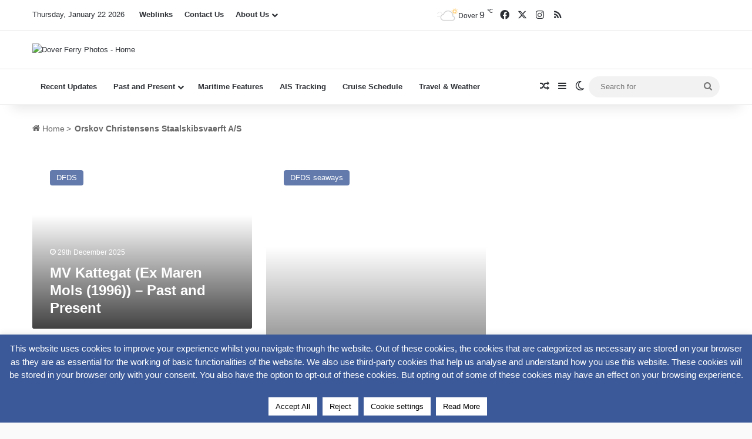

--- FILE ---
content_type: text/html; charset=utf-8
request_url: https://www.google.com/recaptcha/api2/anchor?ar=1&k=6Lc-jAEaAAAAANRDvwyBJuI9kjOTF6BmN5GlN6Xu&co=aHR0cHM6Ly93d3cuZG92ZXJmZXJyeXBob3Rvc2ZvcnVtcy5jby51azo0NDM.&hl=en&v=PoyoqOPhxBO7pBk68S4YbpHZ&size=invisible&anchor-ms=20000&execute-ms=30000&cb=yfrsyh3kem6d
body_size: 48897
content:
<!DOCTYPE HTML><html dir="ltr" lang="en"><head><meta http-equiv="Content-Type" content="text/html; charset=UTF-8">
<meta http-equiv="X-UA-Compatible" content="IE=edge">
<title>reCAPTCHA</title>
<style type="text/css">
/* cyrillic-ext */
@font-face {
  font-family: 'Roboto';
  font-style: normal;
  font-weight: 400;
  font-stretch: 100%;
  src: url(//fonts.gstatic.com/s/roboto/v48/KFO7CnqEu92Fr1ME7kSn66aGLdTylUAMa3GUBHMdazTgWw.woff2) format('woff2');
  unicode-range: U+0460-052F, U+1C80-1C8A, U+20B4, U+2DE0-2DFF, U+A640-A69F, U+FE2E-FE2F;
}
/* cyrillic */
@font-face {
  font-family: 'Roboto';
  font-style: normal;
  font-weight: 400;
  font-stretch: 100%;
  src: url(//fonts.gstatic.com/s/roboto/v48/KFO7CnqEu92Fr1ME7kSn66aGLdTylUAMa3iUBHMdazTgWw.woff2) format('woff2');
  unicode-range: U+0301, U+0400-045F, U+0490-0491, U+04B0-04B1, U+2116;
}
/* greek-ext */
@font-face {
  font-family: 'Roboto';
  font-style: normal;
  font-weight: 400;
  font-stretch: 100%;
  src: url(//fonts.gstatic.com/s/roboto/v48/KFO7CnqEu92Fr1ME7kSn66aGLdTylUAMa3CUBHMdazTgWw.woff2) format('woff2');
  unicode-range: U+1F00-1FFF;
}
/* greek */
@font-face {
  font-family: 'Roboto';
  font-style: normal;
  font-weight: 400;
  font-stretch: 100%;
  src: url(//fonts.gstatic.com/s/roboto/v48/KFO7CnqEu92Fr1ME7kSn66aGLdTylUAMa3-UBHMdazTgWw.woff2) format('woff2');
  unicode-range: U+0370-0377, U+037A-037F, U+0384-038A, U+038C, U+038E-03A1, U+03A3-03FF;
}
/* math */
@font-face {
  font-family: 'Roboto';
  font-style: normal;
  font-weight: 400;
  font-stretch: 100%;
  src: url(//fonts.gstatic.com/s/roboto/v48/KFO7CnqEu92Fr1ME7kSn66aGLdTylUAMawCUBHMdazTgWw.woff2) format('woff2');
  unicode-range: U+0302-0303, U+0305, U+0307-0308, U+0310, U+0312, U+0315, U+031A, U+0326-0327, U+032C, U+032F-0330, U+0332-0333, U+0338, U+033A, U+0346, U+034D, U+0391-03A1, U+03A3-03A9, U+03B1-03C9, U+03D1, U+03D5-03D6, U+03F0-03F1, U+03F4-03F5, U+2016-2017, U+2034-2038, U+203C, U+2040, U+2043, U+2047, U+2050, U+2057, U+205F, U+2070-2071, U+2074-208E, U+2090-209C, U+20D0-20DC, U+20E1, U+20E5-20EF, U+2100-2112, U+2114-2115, U+2117-2121, U+2123-214F, U+2190, U+2192, U+2194-21AE, U+21B0-21E5, U+21F1-21F2, U+21F4-2211, U+2213-2214, U+2216-22FF, U+2308-230B, U+2310, U+2319, U+231C-2321, U+2336-237A, U+237C, U+2395, U+239B-23B7, U+23D0, U+23DC-23E1, U+2474-2475, U+25AF, U+25B3, U+25B7, U+25BD, U+25C1, U+25CA, U+25CC, U+25FB, U+266D-266F, U+27C0-27FF, U+2900-2AFF, U+2B0E-2B11, U+2B30-2B4C, U+2BFE, U+3030, U+FF5B, U+FF5D, U+1D400-1D7FF, U+1EE00-1EEFF;
}
/* symbols */
@font-face {
  font-family: 'Roboto';
  font-style: normal;
  font-weight: 400;
  font-stretch: 100%;
  src: url(//fonts.gstatic.com/s/roboto/v48/KFO7CnqEu92Fr1ME7kSn66aGLdTylUAMaxKUBHMdazTgWw.woff2) format('woff2');
  unicode-range: U+0001-000C, U+000E-001F, U+007F-009F, U+20DD-20E0, U+20E2-20E4, U+2150-218F, U+2190, U+2192, U+2194-2199, U+21AF, U+21E6-21F0, U+21F3, U+2218-2219, U+2299, U+22C4-22C6, U+2300-243F, U+2440-244A, U+2460-24FF, U+25A0-27BF, U+2800-28FF, U+2921-2922, U+2981, U+29BF, U+29EB, U+2B00-2BFF, U+4DC0-4DFF, U+FFF9-FFFB, U+10140-1018E, U+10190-1019C, U+101A0, U+101D0-101FD, U+102E0-102FB, U+10E60-10E7E, U+1D2C0-1D2D3, U+1D2E0-1D37F, U+1F000-1F0FF, U+1F100-1F1AD, U+1F1E6-1F1FF, U+1F30D-1F30F, U+1F315, U+1F31C, U+1F31E, U+1F320-1F32C, U+1F336, U+1F378, U+1F37D, U+1F382, U+1F393-1F39F, U+1F3A7-1F3A8, U+1F3AC-1F3AF, U+1F3C2, U+1F3C4-1F3C6, U+1F3CA-1F3CE, U+1F3D4-1F3E0, U+1F3ED, U+1F3F1-1F3F3, U+1F3F5-1F3F7, U+1F408, U+1F415, U+1F41F, U+1F426, U+1F43F, U+1F441-1F442, U+1F444, U+1F446-1F449, U+1F44C-1F44E, U+1F453, U+1F46A, U+1F47D, U+1F4A3, U+1F4B0, U+1F4B3, U+1F4B9, U+1F4BB, U+1F4BF, U+1F4C8-1F4CB, U+1F4D6, U+1F4DA, U+1F4DF, U+1F4E3-1F4E6, U+1F4EA-1F4ED, U+1F4F7, U+1F4F9-1F4FB, U+1F4FD-1F4FE, U+1F503, U+1F507-1F50B, U+1F50D, U+1F512-1F513, U+1F53E-1F54A, U+1F54F-1F5FA, U+1F610, U+1F650-1F67F, U+1F687, U+1F68D, U+1F691, U+1F694, U+1F698, U+1F6AD, U+1F6B2, U+1F6B9-1F6BA, U+1F6BC, U+1F6C6-1F6CF, U+1F6D3-1F6D7, U+1F6E0-1F6EA, U+1F6F0-1F6F3, U+1F6F7-1F6FC, U+1F700-1F7FF, U+1F800-1F80B, U+1F810-1F847, U+1F850-1F859, U+1F860-1F887, U+1F890-1F8AD, U+1F8B0-1F8BB, U+1F8C0-1F8C1, U+1F900-1F90B, U+1F93B, U+1F946, U+1F984, U+1F996, U+1F9E9, U+1FA00-1FA6F, U+1FA70-1FA7C, U+1FA80-1FA89, U+1FA8F-1FAC6, U+1FACE-1FADC, U+1FADF-1FAE9, U+1FAF0-1FAF8, U+1FB00-1FBFF;
}
/* vietnamese */
@font-face {
  font-family: 'Roboto';
  font-style: normal;
  font-weight: 400;
  font-stretch: 100%;
  src: url(//fonts.gstatic.com/s/roboto/v48/KFO7CnqEu92Fr1ME7kSn66aGLdTylUAMa3OUBHMdazTgWw.woff2) format('woff2');
  unicode-range: U+0102-0103, U+0110-0111, U+0128-0129, U+0168-0169, U+01A0-01A1, U+01AF-01B0, U+0300-0301, U+0303-0304, U+0308-0309, U+0323, U+0329, U+1EA0-1EF9, U+20AB;
}
/* latin-ext */
@font-face {
  font-family: 'Roboto';
  font-style: normal;
  font-weight: 400;
  font-stretch: 100%;
  src: url(//fonts.gstatic.com/s/roboto/v48/KFO7CnqEu92Fr1ME7kSn66aGLdTylUAMa3KUBHMdazTgWw.woff2) format('woff2');
  unicode-range: U+0100-02BA, U+02BD-02C5, U+02C7-02CC, U+02CE-02D7, U+02DD-02FF, U+0304, U+0308, U+0329, U+1D00-1DBF, U+1E00-1E9F, U+1EF2-1EFF, U+2020, U+20A0-20AB, U+20AD-20C0, U+2113, U+2C60-2C7F, U+A720-A7FF;
}
/* latin */
@font-face {
  font-family: 'Roboto';
  font-style: normal;
  font-weight: 400;
  font-stretch: 100%;
  src: url(//fonts.gstatic.com/s/roboto/v48/KFO7CnqEu92Fr1ME7kSn66aGLdTylUAMa3yUBHMdazQ.woff2) format('woff2');
  unicode-range: U+0000-00FF, U+0131, U+0152-0153, U+02BB-02BC, U+02C6, U+02DA, U+02DC, U+0304, U+0308, U+0329, U+2000-206F, U+20AC, U+2122, U+2191, U+2193, U+2212, U+2215, U+FEFF, U+FFFD;
}
/* cyrillic-ext */
@font-face {
  font-family: 'Roboto';
  font-style: normal;
  font-weight: 500;
  font-stretch: 100%;
  src: url(//fonts.gstatic.com/s/roboto/v48/KFO7CnqEu92Fr1ME7kSn66aGLdTylUAMa3GUBHMdazTgWw.woff2) format('woff2');
  unicode-range: U+0460-052F, U+1C80-1C8A, U+20B4, U+2DE0-2DFF, U+A640-A69F, U+FE2E-FE2F;
}
/* cyrillic */
@font-face {
  font-family: 'Roboto';
  font-style: normal;
  font-weight: 500;
  font-stretch: 100%;
  src: url(//fonts.gstatic.com/s/roboto/v48/KFO7CnqEu92Fr1ME7kSn66aGLdTylUAMa3iUBHMdazTgWw.woff2) format('woff2');
  unicode-range: U+0301, U+0400-045F, U+0490-0491, U+04B0-04B1, U+2116;
}
/* greek-ext */
@font-face {
  font-family: 'Roboto';
  font-style: normal;
  font-weight: 500;
  font-stretch: 100%;
  src: url(//fonts.gstatic.com/s/roboto/v48/KFO7CnqEu92Fr1ME7kSn66aGLdTylUAMa3CUBHMdazTgWw.woff2) format('woff2');
  unicode-range: U+1F00-1FFF;
}
/* greek */
@font-face {
  font-family: 'Roboto';
  font-style: normal;
  font-weight: 500;
  font-stretch: 100%;
  src: url(//fonts.gstatic.com/s/roboto/v48/KFO7CnqEu92Fr1ME7kSn66aGLdTylUAMa3-UBHMdazTgWw.woff2) format('woff2');
  unicode-range: U+0370-0377, U+037A-037F, U+0384-038A, U+038C, U+038E-03A1, U+03A3-03FF;
}
/* math */
@font-face {
  font-family: 'Roboto';
  font-style: normal;
  font-weight: 500;
  font-stretch: 100%;
  src: url(//fonts.gstatic.com/s/roboto/v48/KFO7CnqEu92Fr1ME7kSn66aGLdTylUAMawCUBHMdazTgWw.woff2) format('woff2');
  unicode-range: U+0302-0303, U+0305, U+0307-0308, U+0310, U+0312, U+0315, U+031A, U+0326-0327, U+032C, U+032F-0330, U+0332-0333, U+0338, U+033A, U+0346, U+034D, U+0391-03A1, U+03A3-03A9, U+03B1-03C9, U+03D1, U+03D5-03D6, U+03F0-03F1, U+03F4-03F5, U+2016-2017, U+2034-2038, U+203C, U+2040, U+2043, U+2047, U+2050, U+2057, U+205F, U+2070-2071, U+2074-208E, U+2090-209C, U+20D0-20DC, U+20E1, U+20E5-20EF, U+2100-2112, U+2114-2115, U+2117-2121, U+2123-214F, U+2190, U+2192, U+2194-21AE, U+21B0-21E5, U+21F1-21F2, U+21F4-2211, U+2213-2214, U+2216-22FF, U+2308-230B, U+2310, U+2319, U+231C-2321, U+2336-237A, U+237C, U+2395, U+239B-23B7, U+23D0, U+23DC-23E1, U+2474-2475, U+25AF, U+25B3, U+25B7, U+25BD, U+25C1, U+25CA, U+25CC, U+25FB, U+266D-266F, U+27C0-27FF, U+2900-2AFF, U+2B0E-2B11, U+2B30-2B4C, U+2BFE, U+3030, U+FF5B, U+FF5D, U+1D400-1D7FF, U+1EE00-1EEFF;
}
/* symbols */
@font-face {
  font-family: 'Roboto';
  font-style: normal;
  font-weight: 500;
  font-stretch: 100%;
  src: url(//fonts.gstatic.com/s/roboto/v48/KFO7CnqEu92Fr1ME7kSn66aGLdTylUAMaxKUBHMdazTgWw.woff2) format('woff2');
  unicode-range: U+0001-000C, U+000E-001F, U+007F-009F, U+20DD-20E0, U+20E2-20E4, U+2150-218F, U+2190, U+2192, U+2194-2199, U+21AF, U+21E6-21F0, U+21F3, U+2218-2219, U+2299, U+22C4-22C6, U+2300-243F, U+2440-244A, U+2460-24FF, U+25A0-27BF, U+2800-28FF, U+2921-2922, U+2981, U+29BF, U+29EB, U+2B00-2BFF, U+4DC0-4DFF, U+FFF9-FFFB, U+10140-1018E, U+10190-1019C, U+101A0, U+101D0-101FD, U+102E0-102FB, U+10E60-10E7E, U+1D2C0-1D2D3, U+1D2E0-1D37F, U+1F000-1F0FF, U+1F100-1F1AD, U+1F1E6-1F1FF, U+1F30D-1F30F, U+1F315, U+1F31C, U+1F31E, U+1F320-1F32C, U+1F336, U+1F378, U+1F37D, U+1F382, U+1F393-1F39F, U+1F3A7-1F3A8, U+1F3AC-1F3AF, U+1F3C2, U+1F3C4-1F3C6, U+1F3CA-1F3CE, U+1F3D4-1F3E0, U+1F3ED, U+1F3F1-1F3F3, U+1F3F5-1F3F7, U+1F408, U+1F415, U+1F41F, U+1F426, U+1F43F, U+1F441-1F442, U+1F444, U+1F446-1F449, U+1F44C-1F44E, U+1F453, U+1F46A, U+1F47D, U+1F4A3, U+1F4B0, U+1F4B3, U+1F4B9, U+1F4BB, U+1F4BF, U+1F4C8-1F4CB, U+1F4D6, U+1F4DA, U+1F4DF, U+1F4E3-1F4E6, U+1F4EA-1F4ED, U+1F4F7, U+1F4F9-1F4FB, U+1F4FD-1F4FE, U+1F503, U+1F507-1F50B, U+1F50D, U+1F512-1F513, U+1F53E-1F54A, U+1F54F-1F5FA, U+1F610, U+1F650-1F67F, U+1F687, U+1F68D, U+1F691, U+1F694, U+1F698, U+1F6AD, U+1F6B2, U+1F6B9-1F6BA, U+1F6BC, U+1F6C6-1F6CF, U+1F6D3-1F6D7, U+1F6E0-1F6EA, U+1F6F0-1F6F3, U+1F6F7-1F6FC, U+1F700-1F7FF, U+1F800-1F80B, U+1F810-1F847, U+1F850-1F859, U+1F860-1F887, U+1F890-1F8AD, U+1F8B0-1F8BB, U+1F8C0-1F8C1, U+1F900-1F90B, U+1F93B, U+1F946, U+1F984, U+1F996, U+1F9E9, U+1FA00-1FA6F, U+1FA70-1FA7C, U+1FA80-1FA89, U+1FA8F-1FAC6, U+1FACE-1FADC, U+1FADF-1FAE9, U+1FAF0-1FAF8, U+1FB00-1FBFF;
}
/* vietnamese */
@font-face {
  font-family: 'Roboto';
  font-style: normal;
  font-weight: 500;
  font-stretch: 100%;
  src: url(//fonts.gstatic.com/s/roboto/v48/KFO7CnqEu92Fr1ME7kSn66aGLdTylUAMa3OUBHMdazTgWw.woff2) format('woff2');
  unicode-range: U+0102-0103, U+0110-0111, U+0128-0129, U+0168-0169, U+01A0-01A1, U+01AF-01B0, U+0300-0301, U+0303-0304, U+0308-0309, U+0323, U+0329, U+1EA0-1EF9, U+20AB;
}
/* latin-ext */
@font-face {
  font-family: 'Roboto';
  font-style: normal;
  font-weight: 500;
  font-stretch: 100%;
  src: url(//fonts.gstatic.com/s/roboto/v48/KFO7CnqEu92Fr1ME7kSn66aGLdTylUAMa3KUBHMdazTgWw.woff2) format('woff2');
  unicode-range: U+0100-02BA, U+02BD-02C5, U+02C7-02CC, U+02CE-02D7, U+02DD-02FF, U+0304, U+0308, U+0329, U+1D00-1DBF, U+1E00-1E9F, U+1EF2-1EFF, U+2020, U+20A0-20AB, U+20AD-20C0, U+2113, U+2C60-2C7F, U+A720-A7FF;
}
/* latin */
@font-face {
  font-family: 'Roboto';
  font-style: normal;
  font-weight: 500;
  font-stretch: 100%;
  src: url(//fonts.gstatic.com/s/roboto/v48/KFO7CnqEu92Fr1ME7kSn66aGLdTylUAMa3yUBHMdazQ.woff2) format('woff2');
  unicode-range: U+0000-00FF, U+0131, U+0152-0153, U+02BB-02BC, U+02C6, U+02DA, U+02DC, U+0304, U+0308, U+0329, U+2000-206F, U+20AC, U+2122, U+2191, U+2193, U+2212, U+2215, U+FEFF, U+FFFD;
}
/* cyrillic-ext */
@font-face {
  font-family: 'Roboto';
  font-style: normal;
  font-weight: 900;
  font-stretch: 100%;
  src: url(//fonts.gstatic.com/s/roboto/v48/KFO7CnqEu92Fr1ME7kSn66aGLdTylUAMa3GUBHMdazTgWw.woff2) format('woff2');
  unicode-range: U+0460-052F, U+1C80-1C8A, U+20B4, U+2DE0-2DFF, U+A640-A69F, U+FE2E-FE2F;
}
/* cyrillic */
@font-face {
  font-family: 'Roboto';
  font-style: normal;
  font-weight: 900;
  font-stretch: 100%;
  src: url(//fonts.gstatic.com/s/roboto/v48/KFO7CnqEu92Fr1ME7kSn66aGLdTylUAMa3iUBHMdazTgWw.woff2) format('woff2');
  unicode-range: U+0301, U+0400-045F, U+0490-0491, U+04B0-04B1, U+2116;
}
/* greek-ext */
@font-face {
  font-family: 'Roboto';
  font-style: normal;
  font-weight: 900;
  font-stretch: 100%;
  src: url(//fonts.gstatic.com/s/roboto/v48/KFO7CnqEu92Fr1ME7kSn66aGLdTylUAMa3CUBHMdazTgWw.woff2) format('woff2');
  unicode-range: U+1F00-1FFF;
}
/* greek */
@font-face {
  font-family: 'Roboto';
  font-style: normal;
  font-weight: 900;
  font-stretch: 100%;
  src: url(//fonts.gstatic.com/s/roboto/v48/KFO7CnqEu92Fr1ME7kSn66aGLdTylUAMa3-UBHMdazTgWw.woff2) format('woff2');
  unicode-range: U+0370-0377, U+037A-037F, U+0384-038A, U+038C, U+038E-03A1, U+03A3-03FF;
}
/* math */
@font-face {
  font-family: 'Roboto';
  font-style: normal;
  font-weight: 900;
  font-stretch: 100%;
  src: url(//fonts.gstatic.com/s/roboto/v48/KFO7CnqEu92Fr1ME7kSn66aGLdTylUAMawCUBHMdazTgWw.woff2) format('woff2');
  unicode-range: U+0302-0303, U+0305, U+0307-0308, U+0310, U+0312, U+0315, U+031A, U+0326-0327, U+032C, U+032F-0330, U+0332-0333, U+0338, U+033A, U+0346, U+034D, U+0391-03A1, U+03A3-03A9, U+03B1-03C9, U+03D1, U+03D5-03D6, U+03F0-03F1, U+03F4-03F5, U+2016-2017, U+2034-2038, U+203C, U+2040, U+2043, U+2047, U+2050, U+2057, U+205F, U+2070-2071, U+2074-208E, U+2090-209C, U+20D0-20DC, U+20E1, U+20E5-20EF, U+2100-2112, U+2114-2115, U+2117-2121, U+2123-214F, U+2190, U+2192, U+2194-21AE, U+21B0-21E5, U+21F1-21F2, U+21F4-2211, U+2213-2214, U+2216-22FF, U+2308-230B, U+2310, U+2319, U+231C-2321, U+2336-237A, U+237C, U+2395, U+239B-23B7, U+23D0, U+23DC-23E1, U+2474-2475, U+25AF, U+25B3, U+25B7, U+25BD, U+25C1, U+25CA, U+25CC, U+25FB, U+266D-266F, U+27C0-27FF, U+2900-2AFF, U+2B0E-2B11, U+2B30-2B4C, U+2BFE, U+3030, U+FF5B, U+FF5D, U+1D400-1D7FF, U+1EE00-1EEFF;
}
/* symbols */
@font-face {
  font-family: 'Roboto';
  font-style: normal;
  font-weight: 900;
  font-stretch: 100%;
  src: url(//fonts.gstatic.com/s/roboto/v48/KFO7CnqEu92Fr1ME7kSn66aGLdTylUAMaxKUBHMdazTgWw.woff2) format('woff2');
  unicode-range: U+0001-000C, U+000E-001F, U+007F-009F, U+20DD-20E0, U+20E2-20E4, U+2150-218F, U+2190, U+2192, U+2194-2199, U+21AF, U+21E6-21F0, U+21F3, U+2218-2219, U+2299, U+22C4-22C6, U+2300-243F, U+2440-244A, U+2460-24FF, U+25A0-27BF, U+2800-28FF, U+2921-2922, U+2981, U+29BF, U+29EB, U+2B00-2BFF, U+4DC0-4DFF, U+FFF9-FFFB, U+10140-1018E, U+10190-1019C, U+101A0, U+101D0-101FD, U+102E0-102FB, U+10E60-10E7E, U+1D2C0-1D2D3, U+1D2E0-1D37F, U+1F000-1F0FF, U+1F100-1F1AD, U+1F1E6-1F1FF, U+1F30D-1F30F, U+1F315, U+1F31C, U+1F31E, U+1F320-1F32C, U+1F336, U+1F378, U+1F37D, U+1F382, U+1F393-1F39F, U+1F3A7-1F3A8, U+1F3AC-1F3AF, U+1F3C2, U+1F3C4-1F3C6, U+1F3CA-1F3CE, U+1F3D4-1F3E0, U+1F3ED, U+1F3F1-1F3F3, U+1F3F5-1F3F7, U+1F408, U+1F415, U+1F41F, U+1F426, U+1F43F, U+1F441-1F442, U+1F444, U+1F446-1F449, U+1F44C-1F44E, U+1F453, U+1F46A, U+1F47D, U+1F4A3, U+1F4B0, U+1F4B3, U+1F4B9, U+1F4BB, U+1F4BF, U+1F4C8-1F4CB, U+1F4D6, U+1F4DA, U+1F4DF, U+1F4E3-1F4E6, U+1F4EA-1F4ED, U+1F4F7, U+1F4F9-1F4FB, U+1F4FD-1F4FE, U+1F503, U+1F507-1F50B, U+1F50D, U+1F512-1F513, U+1F53E-1F54A, U+1F54F-1F5FA, U+1F610, U+1F650-1F67F, U+1F687, U+1F68D, U+1F691, U+1F694, U+1F698, U+1F6AD, U+1F6B2, U+1F6B9-1F6BA, U+1F6BC, U+1F6C6-1F6CF, U+1F6D3-1F6D7, U+1F6E0-1F6EA, U+1F6F0-1F6F3, U+1F6F7-1F6FC, U+1F700-1F7FF, U+1F800-1F80B, U+1F810-1F847, U+1F850-1F859, U+1F860-1F887, U+1F890-1F8AD, U+1F8B0-1F8BB, U+1F8C0-1F8C1, U+1F900-1F90B, U+1F93B, U+1F946, U+1F984, U+1F996, U+1F9E9, U+1FA00-1FA6F, U+1FA70-1FA7C, U+1FA80-1FA89, U+1FA8F-1FAC6, U+1FACE-1FADC, U+1FADF-1FAE9, U+1FAF0-1FAF8, U+1FB00-1FBFF;
}
/* vietnamese */
@font-face {
  font-family: 'Roboto';
  font-style: normal;
  font-weight: 900;
  font-stretch: 100%;
  src: url(//fonts.gstatic.com/s/roboto/v48/KFO7CnqEu92Fr1ME7kSn66aGLdTylUAMa3OUBHMdazTgWw.woff2) format('woff2');
  unicode-range: U+0102-0103, U+0110-0111, U+0128-0129, U+0168-0169, U+01A0-01A1, U+01AF-01B0, U+0300-0301, U+0303-0304, U+0308-0309, U+0323, U+0329, U+1EA0-1EF9, U+20AB;
}
/* latin-ext */
@font-face {
  font-family: 'Roboto';
  font-style: normal;
  font-weight: 900;
  font-stretch: 100%;
  src: url(//fonts.gstatic.com/s/roboto/v48/KFO7CnqEu92Fr1ME7kSn66aGLdTylUAMa3KUBHMdazTgWw.woff2) format('woff2');
  unicode-range: U+0100-02BA, U+02BD-02C5, U+02C7-02CC, U+02CE-02D7, U+02DD-02FF, U+0304, U+0308, U+0329, U+1D00-1DBF, U+1E00-1E9F, U+1EF2-1EFF, U+2020, U+20A0-20AB, U+20AD-20C0, U+2113, U+2C60-2C7F, U+A720-A7FF;
}
/* latin */
@font-face {
  font-family: 'Roboto';
  font-style: normal;
  font-weight: 900;
  font-stretch: 100%;
  src: url(//fonts.gstatic.com/s/roboto/v48/KFO7CnqEu92Fr1ME7kSn66aGLdTylUAMa3yUBHMdazQ.woff2) format('woff2');
  unicode-range: U+0000-00FF, U+0131, U+0152-0153, U+02BB-02BC, U+02C6, U+02DA, U+02DC, U+0304, U+0308, U+0329, U+2000-206F, U+20AC, U+2122, U+2191, U+2193, U+2212, U+2215, U+FEFF, U+FFFD;
}

</style>
<link rel="stylesheet" type="text/css" href="https://www.gstatic.com/recaptcha/releases/PoyoqOPhxBO7pBk68S4YbpHZ/styles__ltr.css">
<script nonce="ZsZODJ8vIBomGs0qgJ7A7Q" type="text/javascript">window['__recaptcha_api'] = 'https://www.google.com/recaptcha/api2/';</script>
<script type="text/javascript" src="https://www.gstatic.com/recaptcha/releases/PoyoqOPhxBO7pBk68S4YbpHZ/recaptcha__en.js" nonce="ZsZODJ8vIBomGs0qgJ7A7Q">
      
    </script></head>
<body><div id="rc-anchor-alert" class="rc-anchor-alert"></div>
<input type="hidden" id="recaptcha-token" value="[base64]">
<script type="text/javascript" nonce="ZsZODJ8vIBomGs0qgJ7A7Q">
      recaptcha.anchor.Main.init("[\x22ainput\x22,[\x22bgdata\x22,\x22\x22,\[base64]/[base64]/[base64]/[base64]/[base64]/UltsKytdPUU6KEU8MjA0OD9SW2wrK109RT4+NnwxOTI6KChFJjY0NTEyKT09NTUyOTYmJk0rMTxjLmxlbmd0aCYmKGMuY2hhckNvZGVBdChNKzEpJjY0NTEyKT09NTYzMjA/[base64]/[base64]/[base64]/[base64]/[base64]/[base64]/[base64]\x22,\[base64]\\u003d\x22,\x22SsOZM8Oow6vDosOxJcKvw7gbIMOcwqkAwohBwp3CvMKpBsK/wonDj8KKFsObw5/DpcO2w4fDun7Djzdqw79wNcKPwqTCnsKRbMKxw4fDu8OyLCYgw6/[base64]/DqMK8wpXCkcOlDDjCvMKDw5PDjmYFwoLCi2HDn8ORa8KHwrLCtMK6Zz/DvFPCucKyMsKcwrzCqFhow6LCs8Ozw7NrD8KCH1/[base64]/Dp3M6V8KGVRfCqsO1P3piPnrDqcOKwqvCtiAUXsOrw5DCtzFdG0nDqzbDi28rwq5TMsKRw5jCv8KLCQUiw5LCoxXCngN0wqIxw4LCul06fhc+wpbCgMK4GcK4EjfCtVTDjsKowq3Dpn5LasKEdXzDswTCqcO9wplaWD/[base64]/CqcKCaArDvcOPwqbCvS0yZMO+ZcOdw64zd8Oww7HCtB0Bw5DChsOOAhfDrRzCssK3w5XDnj/DolUsWsKuKC7Ds1TCqsOaw6IUfcKIVxsmScKtw5fChyLDicKcGMOUw5fDmcKfwosddi/CoGHDvz4Rw4dxwq7DgMKQw6PCpcK+w5zDjBh+YMKeZ0QJVFrDqUkJw4LDkH3ClWHCusOWwqtqw60oH8OBUcOsecKIwqxPUxbDvcKEw68EasOWYxDCjMKmwqrDhsOgfBHCu2IGd8Kqw5rCsmXCjVnCqBnDscKmG8Ouw6lIEMOEKQA/CMOlw57Dm8KjwqhOe3HDpsOcw7HDrELCkTbDgHURFcObEsO7wqDCtsOswq7CqBPDisK2bcKfJHnDlsKhwo15b0fDnhTCtcK0biFew7h/w59Nw6VEw6bCkcOlfsOyw7fDt8OSVlYOwpcSw4ktPMO/[base64]/[base64]/DmMOww6Q2FGrDqH4GwrXCnj3CsVpPwobDu8KBDhjDmknCssOSI3TDjF/CncOuFsO7X8K1w7XDgMKbwps7w53CtMOJVALCsifCj03DikN7w7nDsldPYHwJC8Ohe8Kzwp/DksOZB8OMwrMELsOSwpHChMKMwo3DusK0wprCoh3DmhrCums5IV7DsTTCgBTCmMO/[base64]/[base64]/ClAPCssK4w7EwwrYBK2FtMsOyw6jDi1Ekw5PCoDJqwrfCvEA9w5xTw7xHw7Ybwp7Cu8OAIsK7wpRZZVU/w4zDhSPCicKaZk9rwqTCkT8/GMKhJB4+GRJmPsOMwrTCvMKJc8KfwqLDghnDgwHCrjUIwo/CsCXDoEfDr8OVWHYFwrLDgzTDqTjDssKGTTQ7XsKww7FbCyzDi8KGw7rCrsK4UcKywrIabj8+ZWjCgA7CksOcPcK6XULDr0h5csKrwpJIwqxbwobCsMOzwq3CkcOBGsOgS0rDisOiwq7DuAQ4wphreMKDw50MVcK/[base64]/CgE1bwqd+wpHCnm/CgMKWw6rDnsOjRsOTwq1/IgZowqjCs8KCw5o7w7TCjsKVWwDDoA3DtxPCgsKmNMOHw6o2w75gwoYuw4UBw6VIw7DDvcKNLsKnwrnDgsOnT8KsdMO4OcKyO8Kkw4jCr2pJw6sswrwIwrnDoELDjkLCnQTDpmjChgHChTIjfV1RwpHCohPDlsKQDy8/Dw3DtsKgcyLDqCDDgR7CvcOLw7PDtcKWDTvDiRI/wqY8w6QSw7FLwopya8KFIkZeAH/CuMKGwrhiw74OOsOMwqZlwqbDsVLDgsKUKsKJwqPDjsKcK8KIwqzCu8OqZsOeTsKiw7bChcKcwpU4w7hJwrbDqH9nw47CuTPCs8K3w6NNwpbDm8OTaXTCvsOBHBXDoV/[base64]/w4HCgEwOwrMDBcK0woLCplMyw60IJcKDw5HCm8OKw7bCpsKxEMObSFx8UgzDtMO9wrkkwrdKEwELw6HCt1vDnMOtwozCt8OmwpXDmsOQwqlUBMOdA1nDqhbDoMOSw5w/LcKgIhLCoSjDgsO0w6vDlcKYVmfCrsKTUQ3Cmn4FfMOGwqzDm8Kjw78iE0ddRnfCiMK7wrsIGMOaREvCs8KIM2fCp8O2wqJ/ZsOXQMKOZcKjCMKpwoZ5wpbCtB4NwohRw5XDuEtPwojCszk/[base64]/[base64]/CqE7DhcK4P8OzwoXDqWYAHsK5woTDrMKoNnUdwpDCosO+U8OIwozDuRLDjgMQfMO7wojDuMO8I8K9w4R5w7MqJU3CjsKROSJCJSPCt1/DjMKnw4nCgMOFw4bCn8O3TMK1wqDDo17DqRPDgHA+wpHDsMKvbMKFDcKoMWgvwpBmwqIHTB/DgUpUw7zDlnTCqW5xw4XDmDrDiAVSwrvDhSZcw5wcwq3CvkvDqmc5w7DCqDkwEGMuTEDDgGI8HMO6D13CjcOtVMOKwrxVO8KIwqfCpMO1w4HCnDPCoHg3PzkxIHQkw6DDvjtfCi3Cum0Fw7fCucOUw5NHMsOKwrzDsmMPDsK1EC7CtyXClVg4wqjCm8KiFjBsw6/DshjCncO9PcKhw5o0wp07w5cZd8OVQMK/w4jDnMK2DAhZw4rDgsKvw5YrdMOCw4fCmw3CoMO+w58Xw6rDhMKowrTCncKMw6XDg8KTw69dw5TCtcOHVWMaYcKwwrjDlMOAw7wnFD07woloYnjDojfCoMO1wovCtcOyVMO4RCvChSg2wpgbwrdtwonDkinDrsODShjDnG/Dh8KTwprDoj3DrEvCr8O3wrpMNQ3Cs2Y5wrZCw5J4w7BqEcO4KS1awq7CgsKjw6/[base64]/CiMKqw7vDscK0QShPwrghwoQbOQPCqcK7wrQgwqdgw69kaB7DjsKVIDUVMTDCt8KqI8OowqjDhsOcc8K8wpIgO8K5wqk3wr7CqsKFb2JAwrhzw5Fkw6APw6TDpcKWVsK2wpReXg/Cok5fw40QahIEwrIrw43DqsOkwp3DjMKfw6ZWwp1dE1nDucKiwpDDkEzCmcOzSsKuw4fCm8KlecKwGsOmdAbDvMK9YWTDgsKJMMOjd0PCg8KkdsKGw7RRWcKOw73CuS59wqtnPRBHwrXCsz/[base64]/CssKdXMKwdsO1ScO6L3oiwo/[base64]/Cj8KLWcKvw4XDoAvDocK9w51bwoF3FA3DhDoEwrx8wp5tI05QwpfCkMKtD8OfV1HChEQuwoDDiMOKw5LDumZjw43Dj8OHfsK/fAlNWUTDkmUgPsKmwoHDpxMBbVgjaCHCpBfCqjACw7AHPlrCujPDgG1dH8Otw7/CkXTDp8ODQW1tw6t4dWpKw7rDjsOBw6MlwrgEw7dcwojDqBURcGbCglQpZMKQGsKYwqzDoSTCvi/CqzwCQ8KrwqRSLTPCj8OSwrnChjPDi8Obw4nDmWVxKw7DozHDlMKEwpZyw7PCj3BKwrPDpkMCw4fDmGgjM8KGQ8KIIMKewopww7bDvsKOE3nDjUjDnRvCuXnDmE/DtGfCiwnCncKNPMKfJ8OKJMKMBwfCu1cawrbCsmp1ZBg/[base64]/DpsKtWTbCi8O0TcO0VsKaYsOyT8KJNsOHwpXCjApCwqZRd8OpaMKww6Bfw7ZYV8OVf8KNecOcBcKGw6sHInDCt1jDgsK9wqfDscOwcMKnw7nDssKsw7BjMcKgL8Ojw6YZwpVywohyw7Z6w4nDgsKuw57Dn29/[base64]/CmcKvw4A1w73DqWvDhQBkTUjDmk7DjjwqMxzDlSLCiMOAwo3CgcKNw4A3fsOnYcONw6fDvwfCoV3CowPDoEHCuXLCn8OjwqB4woxnw45WSn7CicKGwrfDv8K7w4PCnHjDjcKBw5MSITJvw4Y3w7USSB/DksOXw7cww4xBCxTCusKDUcOgW34vw7NeFU/Dg8KLwp3DisORd0zCnwXDu8OfesKGEsK8w4LCmMK2XmlkwoTCjcOJIMKeJDXDhWbCmcOhw7gpDzbDmxvCjsKjw4HDk2QvbcOrw6Ejw7pvwrUAYRZjfxFIw6fDmEECV8KLwqscwoZmwq3Ci8K5w5fCsHVvwp0Xw4ohdhFswrcAw4cAwqbDoEoIw7/[base64]/[base64]/wohAw4ZMYcO7AlpJwrnClsOawoPDmh1LR0nChR13CMKsREnCvXLDnXDDu8KyVsOgw7PCs8OSUcODcV3ClMOqwqljw6IwZ8Ohwq3DihDCm8KHTiR9wo4jwrPCsVjDmiPCuXUjw6VENT/[base64]/Cm8Ovw5tOwovDlsO+w5vCl8OPWlBDN8Kyw59Kw5TCoiZ5eXzDqEwMUcOZw4jDqcKGw503QcK7J8Ocb8OHwrjCowVIFsOcw5LDkXzDncORHAsvwrvCswssGMKyd07CqMKew7w1wpNpw4XDhxt+w7HDvsOuw5nComZ2wrHDo8OfH1ZRwqnCocKyesKfwo1LW3Ngw4MOwo/DjVMiwrbCmWl9ZDnDkwvCrCvDjcKpO8O2wr8YTSLClz/DlxvCijXCt1kewohMwrxtw73CiyPDshvDr8O8JVbClWrDu8KQK8KHfCNoDWPDqHcywqnCg8K6w7/ClsONwrTDtGbCp2zDl1PDojjDisKtUcKdwowgwpFmeT5+wq/ClT9Pw40EP3JRw6RUA8KrMgTCqlFXwqgpZ8KmL8KiwpE3w5rDi8O+U8OPKcOCI3knw7HDj8KLflpbAcOAwq41wq3DjC/DryLDoMKcwpcYIBkKOFU3woxrw60ow7EWw4FhPX0iJ3HDgyMQwpwnwqt0w6bCs8O/w4TDp27Ci8KADHjDrDPDhsK7wqhNwqUxRxfCqMK1RwJWaWxoEDLDo0ptw4/DqcO9IcKedcK4QCgDw64JwqzDvcO5wplZGsOPwrtRe8OrwowqwpIAeAI6w7LCl8OwwpHCksKncsOfw6wWwoXDhsOpwq9HwqATwrLDpXw4QTvCl8KxccKrw49DY8OffsKtehfDjMOIG3cMwr3ClMKVS8KrPl/DoSDDsMOVEMKyQcKXA8OMw41Vw5XDkxJDw4QlC8KnwofDlcKvKwg7wpPCtMOlb8KAQHASwrFXXsOFwrpJBsKTEsOHwoMRw77DtEkkJ8OxGMKHKGPDqMORXcKSw47CnwpVHiBfRmAVAzUew4/DuQVxT8Onw5bDscOiw63DscO+T8K/w57Dp8OUwoPDqyZGKsOxVz/ClsOaw7guwr/Dn8OCIcObfh/DpFLCgUhUwr7CusKBw48TLVknOsOLF1LCt8O0wqnDuXhZfsOLQAfDqnJdw6rClcK6aATDpUkGw4fCnh/DhzNfPRLDlzkXQjI7D8KNw7fDtDLDl8K2dG4Bwrk8wqPDpGkmEsKTMxHDtDdHw7bCvksCSsOIw5/CujtNfj3CkMKdWDw/fAXCpndRwqkLw401fwYcw6AkOsKcfcK4GQcdCwdjw4zDucO0SmbDuiAhdjbCr1d7QsKFE8KlwpNscUc1w5cbw7HDniXCpMK/w7MmVGzCn8OefEbDnl46w4MrNzZnVRR5wonCmMOowqLCn8OJwrvDp3jDhwFoEMKnwrgwZ8OMbV3CoHZTwoTCuMKMwqbDk8OOw7PCkCPCmxnCqMONwpsswpLCm8O7VDpzYMKbwp7DgXLDlwvCsR/CscK9HiJYXmELWWtuw74Jw4p7wqLCgcO1wqcww57DmmzDlmLDvxRmHsKSMCRJCcKsCsK2wqvDlsKScA1+w5HDpMORwrR7w7HDjcKOUX/[base64]/Ci8KgTSssN8K5wrfDiMKADsOZwpnDmMKFBhnDk0dWw6AyLWh3w4hMw7TDgsKjL8K6Dzx2QcOEwqM8fARcR0DCksOAw7EVwpPDqyTDilYQKF4jwp5ewpLCscOmwpsQw5bCkyrDt8KkG8Khw7rCi8KucCnCpB3CvcOPwpoTQDUDw7oMwqhew4/CsUfCrHAHOcKDfCwLw7bDnBvCvMK0d8OjP8KqAsKswovDlMKYw6JpTARTw7XDhsOWw4XDqcK/w5ISasKwR8O/w7AlwqbCmyXDosK4w4nCmwPDplNPbhHCrMK/[base64]/[base64]/CqMKyCiwww6jDiF0nwo9AAQXDhQ5SwojDvSzCuXs+RGQRwq7CpWUnWMOswoBXwrbDgTBYwr/Cu1RYUsOhZcKPMcOyAsOzQ2DDknJYw7HCvWfDmhFSGMKXw5ktwoHDg8OWWsORHFnDssOkZcOba8K7wr/DhsK1KChRWMObw6nCmVXCu30owpwdRsKSwq/CsMKqPxMbM8O9w6XDt38wfsKww4PCiVbCq8OXw7ZmUkNpwoXDg0nCnsOFw5cmwqrDn8Ohw4rCkVwBdyzCrMOMMcKiwrDDscKpw6E2w7jCk8KcCWTDgMKBcCXCicKwW3LCnA/CnsKFXQzCmWTDmsOVw5JfGcOHZcKNCcKKDhnDsMO6ZcOjXsOFXsK/wr/DqcKuXVFfw5jCjcKAIxXCtcOcX8KZfsOuwpBSw5hST8K/wpDDicOuasKoLSXCuBrCo8OxwpNVw51Qw5oowp3CjFXCrDbDhznDtTvChsO1CMOnwqfCmsK1wpDDuMOPwq3DmHI4A8OeVUnDow4bw5DCnVl3w4Y/DmjCqE/DgUnCqcOYc8OnCMOFRcO1ZQBVNkgqw7BbI8KBw7vCiFcCw7FTw6/[base64]/DhcOEPnnDu1giasO5wpTChcKaKDpXw49swo59M1QgasOPwrbDvsKvwpzCsHLCj8Ozwol+PDLDv8K/eMKsw53CrAQzwojCscOcwr12CsOVwoxkWMKhATnDu8OtIgbDskXCrzPClgzCm8Obw5YRwrnCtHdUFmEDw6zCmWTCtzxDZ2syBMOraMKIfCnDsMOJBjQeQyPCj2PDsMOgwrkgwojDr8OjwqwKw7g3w7/CjgzDqcKbUlLCnHnCljgRw5fDrMKuw6BFdcKSw5XCm3U/w7jCtMKqwpUTw7vCiFV2LsOjSCDDscKtHsObwqwww7VuO3HCvsKsGxHClT9WwoI4YcODwofDm37ChcKXwrwPw6bDiBsow4Eow7HDujLDn13DoMKkw6fCjAnDkcKEwpnCh8O4woYow4/DqwJOTBNbwqlVScKrY8KlbMOGwr11W3HCpH/CqDzDvcKUCk7Dm8Kiw6LChxobw5vCncOBNBLCqlNmQ8KMZiLCmG4nExB7KMOnZW9pXw/DqxTDqm/DlcKQw6bDq8OaXMOfc1/Ds8K0aGJKAcK/w7RqGD3DlSBbKsKewqXClcOuT8KGwoHCilbDvcOkw44+wqLDixPDh8Ocw6RDwr8Pwq7DicKZAMKXw6xbwqTDknbDiDN5wo7DuyDCvzXDgsOjC8KwTsOwACRKwqtIwpoEwr/DnjZbTCYmwpprB8OzDkMFwofCnWofOhHCscOvccOXwqNcw6rCocOVccOTw6LDmMK4WxHDvsKibsKzw7nDmjZqwrA0w4rDpsKzO0wjw5XCvh4gw4TDr3bCr1oRcC/CqMK0w6DCkhwOw5DDlMKnDmNJw6bCthwRwrnDol0aw4PCisKGUsKcw41Uw7YpXsOGJR/DtsOmb8OaYWjDnWJNS0pfPEzDtkdmOVjDvcOEK3Qew5pnwp8rGBUUM8OswrjCjFPChMO1YEXDvMO0FkVLw4hmwpkySMKAbcOnwpIQwovCr8Orw4Yqwo5xwpxxMBnDq3jCmMKIP05qwqLDsDLCgcKGwo0QKMO/w6/Ctn8JW8K6JkvCisKOSMO2w5Bgw7hrw6dYw54IHcOSWC87woJGw7rDqcOkZHYWw4PCkmQ+OsKgw4fCqsO/[base64]/[base64]/CsMKSQMKeSsKVIcOrwq/DkcOHw4Vpw7VVw7vDoirCuUAVQGVOw6gxw5fCvz14CWIeEgdfwqk5VSBJKsO/wqHCnCzCsj4TC8OAwpVhw78swqPDpsOnwr8yM07DjMKLDxLCvUsKwoh8woXCrcKGf8Kbw4Z2wqLCr2prJ8Ozw4HDukvDuRTDhsK+wolVwqtAKVNkwoHDjsK/w7HCjjFow4vDi8K5wqlidF1qwojDjTDCkgNrw4vDugLDtzR/w5bDoSjClmsJw4TDvDrDlcOec8OoRMOhw7TDtQnDpcKMe8OUUy0TwqjDlX7Ci8KPwrTDncKmXsODwpPCvWRHF8Kuw77Du8KEVcOzw5HChcO+NcKqwp97w7p1TDcKXMOVKMKywppuwpk9wp97EE5MIGrDpR/[base64]/CuSs8JE8swpzDisKfUkHDhMOow5oMTsKZw4k1w5HDtFTCl8ODdBtoNCoWcsKZW1hWw5DClCzDlXfCgjXCrcKzw4bDgGVYSg8uwo/DjUNTw5xnw6csKcOnSSTDlMKCCcOqw64JM8OFw7TDm8O2STzCl8Kfwo5Sw7LCk8OzTQZ0OsK9wpLDrMKMwrQidkRkEBdqwovCrMKywojDt8KOXMO3JcOZw4fCm8KrC0tFw6o4wqdAcwxmw7/[base64]/[base64]/DiitLw6TDnD/[base64]/CtcOdw6cfL8KXw4NFwqhDw6PCtMOfM1DCmcKeQTQybcO7w4ZPZ2tLGWbCmXzDsikRwqIvw6UoKQBGAsOUwqclD2nCvB/CtHkTw4tjfDPCmcOOOU3Dp8KIQXrCqsKOwo1mHEQPaBojCBvCjMOPw5nCtlvDrsOMS8OGwoA5wpoxVcOSwrl4w5TCvsKuG8Kzw7ZswrVqS8KROsOMw5QKKsKWC8OBwoxIwp1yCA1KUxR6M8K9wqXDrQLCk3oGUm3Dk8KRwrTDq8KwwqjDlcKEcihjw6liWsOGIm/DucKzw7lKw53CicOvJMOfwq/CiSU6wqPCg8Kyw75BDk9Yw47Dr8KUQSpbW0LDlMOEwrDDnTZ+bsOswpvDp8K7wr7ClcK9bFvDrWPCrcKBGsO0wrs+YUh5ShfDrRl3wpfDlClnSMOnw4/CpcOYCHgHwo4Ew5zDs2DDu0E/wr0vWcO+Dhldw47DtFjDjkAdRzvCvw5rDsKkLsOXwo/Ch3QuwqBoacK7w7HCicKfGcK5w5bDssO5w7UBw5kmTcKmwoPDgsKDFSlaZMOzQMOVJ8O8wrN3XW5+wrQ6w68aWwogPwDDmkQ2D8KkZlM3YWULw5VAA8K9w4LCkcOmBBkUwpdjJ8KlPMO8wqAkLHHDg3A7VcKmfynDi8O9S8OvwqBrDcKSw6/DvCQQw5ENw5ByTMK1LSzCn8OFG8K4w6XDs8ONwqBgRmHClQnDsDYtwr0Nw7zCq8O/[base64]/Dr25mwrPDqcKqwpQNwrRZw7vCjnXDm0rDux/CtMKvFMOVCEtMwp7DhV3DshB0U03Cmi7ChcOYwqHDi8O/UH1EwqDDucK0SEnCuMOVw495w6lRZcKhJ8O/JcKIwq8NWcKhw4grwoPCmWoOUAh5UsO5w5V8GMOsaQA+HVgtcMKVT8O6wr4EwqMowpReRMOyLMKGD8OvVVnCpSxEw5Nrw5XCtsONeBdKcMKYwo4rJ3nDkm/DoADDmztMDgzCqncTa8OhdMKTbAjDhMKTw4vCtH/Dk8OUw6ZcVDx+wrVWw4TDvHdxw6TCh3oXe2fCscKvE2cZw752w6Q+w7fDn1Ffw7HDu8KPHSAjATZow7Muwq3DnzduUcO+Qn0aw6/[base64]/[base64]/[base64]/[base64]/[base64]/Dig/DiwpCw7HDrcO3wpXDtjN/w4wNQ8OXKcOsw73Cu8OpVsKFF8OHwpXDicKsBsOkGcOmLsOAwqLCosK3w60Mwq3DuQEbw4Jqwr4Ww4oiwpfDpjjDrx/CiMOkw6XChSU/wqjDucOkf1M8wpPCpmbDlHbDlT3Cr11Cwq5Vw6xcwqNyGRp0M0RUGMKoLMKAwo8kw7nCjWswGBEQwoTCssOADMKEelMUw7vCr8Knw5bChcO7wp0uw4rDq8OBH8Oiw6jCiMOoSB8Ew4XDl1zCnBjDvn/[base64]/O8Oww7lzacOow5AfTsOpBMOdWHvDi8OCBGHCgi/Dr8KsGSbCngRcwqobw5HCm8OcJ17DosKMw551w6PCn2jDphnCgMK4Bjs8UcKbd8KzwqjDrcKIXMOsUSxCKh4/wqbChW3ChcOCwpfCu8OgWcK4EDzCtBp1wprCmsOCwrXDrsKeFTrCsHIbwrfDtMKzw4l3dD/CsSAMw45nwqfDmHx/IsO6WAzCscK1wqt/aS1sc8OXwr4rw5XCr8O/wqg6wqfDqwEZw40rGMObW8OwwpVhwqzDu8K+woXDgnBROVPDtVN0bMODw7TDpWMgKsOnHMK1wqDChzhTNgTDu8KbJQzCuRIfdcOcw6vDjcK9V2/DoHPClMKHN8O0BWPDv8OLE8OmwpvDshxDwrHCpsOde8KPZMOPwpbCvypXdB7DkQvCuh1tw70iw5fCoMKIKcKOZcK+wp5KIWZrwoTCgsKfw5XCscOIwq4iFDpIE8OIK8Kzwr5NaQZMwqFhw7vDm8OKw4sowqLDgyFbwr/CoW0Uw4/DiMOpBknDkMO1wpdsw7HDpxLDlHrDmcK+w7ZJwpfCv3HDncOpwogKUsOJZXHDmsKbw6wVCsK0A8KLwodvw68kO8OgwolYw5wELBfCriMzwqx0ZR7ClB9oIBnCgw/CrhIHwpM1w5LDk15KZMOccsKENB/Cl8OowqzCsmh+wr/[base64]/Do8KBT1/[base64]/Cu8K3w4UHDwwYwogmwpJwCAQtXcKCM1fCuzlnWsOBwogQw61zwqfCpQXClsKaG0LDk8KvwqB9w4MEIMOwwqvCkUJsB8KwwpdDKFfCtRdQw6/DvjjCisKnPcKWTsKmP8Odw44awonCtcOiBMOawpXClMOnSGMrwrobwq3DocO1RcOowrtLwrDDt8KowqUIdVHDi8KKU8KiUMOvN1N/[base64]/DqkLCj8KMw57CiRjCi8Osw5/Dk8KUenUYw7dIw59xacOCSy7Dk8OkXBvDrMOPA3/CmhTDiMOvBsO5dmJUwqfCqEdpw5QIwpBDwpPCvj3Ch8KoUMKQwpo3EThMLcOhGsO2EEjCmiN6w6UhP1l9w7zDqsKPP2HCsErCosKeBkjDscOJbhlSPMKBw5vCqDtfwpzDpsKjw4XCkHMkU8OkTxkFfC8sw5AWVXZzW8Kuw4FneVh5S2/DtcKJw7XCo8KcwrwnexYGw5PDjRrCnEbDnMO/wp5kS8K/HSlWwpxcFsK1wqoYSMOuw5UowpDDmXLCn8KFCMOyUMOEQMKmO8OAX8OSw6ltLxDDpWTDjVgMwp00wo84IVw1E8KEJsOcF8OXVcOHacOIwonCkF/[base64]/w584fB53esOTZFE2KyLCr8OoCMORwofCicO7wpfDtS0IHcKwwrDDpx1sN8Ocw7FmN03Dkx5qOhgRwqzDusKowo/DtRbCqh5HKcOFVnAJwqrDlXZdwqLDggTCpl5EwrDClHBOPxXCplBCwrLClzvCq8KWw5s7fsOEw5MZH3XCujrDo2dxFcKew60+ZcKmDjk8EgolBxrDl0FiGMKrEsORwoE3MnUgwr06wqvCp1gHOMOkecKCRB3DlSFQWMOXw7jCmsOAFsKIw59nwrjCsH4+GAg8TMO0YG/CscOJw7w9FcOGwqQsLnASw47Dn8OVw7/CrMK4JsOyw7MLAcObwofDvA/DvMKwPcK+wp0Iw4nDmWV5VRPDlsK5SUBFJ8OiOjhCOhjDjD3Di8OmwoDDjiw2YB8/GHnDjcOtUMOzVG87w4wrEMO2w59WJsOcGsOwwrxKP2lbwpvCg8KfRCvCq8Krw4N6wpfDssKbw4zCoGPDvMOOw7YfD8K8RnnCqMOnw4DDrxNfBcOVw7B/wprDuRMTwo/[base64]/Cuh5iS8KvfcKFbX/CtWPDjsO/w6/Cp8O+w6wGGVjCsjtrwphocCAMC8KqfUJgJHjCvhBfZmFWVH5JVGodKTHDlxoWH8KLw6RWw5LClcOaIsOfw7Qww4h9TXjCvMKFwrhCGAnDpDNwwp3DrMKPEsOmwrd1FsOVwrrDsMO0w43DlD/CgMOaw654RirDqMKbQsKLA8KZQwV/NAd8WTTCo8K/w6zCpxbDscKUwrloecOCwpJANsKVe8OuC8OXIH/[base64]/CoS3DpikoVC/DpsOmwpMbLsKmw6VgH8OmaMOuw50UYHfCqy/CtFrClE/CiMOdK1PCgQxww6LCsy/Ck8OWXmhcw5XCvsOHw5Qmw7VWVHdxdBpyKsKiw7JAw7Ilw5HDvS1Jw6Ugw6xrwqAywo/CrMKdF8ObB1BBGsKPwrpqM8OIw4nDlcKEw71yAcOHw7tQPUMcc8O/blvChsKZwrJ3w7RCw5nCs8OLA8OddV/Dq8K+wq8YJcK/[base64]/DliB4w7olPV/CsE8oEsOFw5ZPw4LCnsOOcsOGNiHDu1F8wqzDtsKrSV8Zw63CkGsFw6jCuF/DgcK8wqs7BcKBwploQcOiLDTDsRVEwoZow5FOwqjDiBLDvcKsYnvDvzDDmyLDvTbCjm5ywrx/fQ/[base64]/CtUXDlsOTwpcAB8K3w4nChGbCucOMTcKLwpBFR8KVw6rCoFbCpxrCvMKKwpzCuQDDhMKqS8OIw4PCqVFrHsKSwoM8ScOCBSJZTMK4w6kbwoV9w6TCkVFfwpnCmFBPcV8HFMKvDgQ1OnjCpGV8US1SGm0yZDvDhxjDrBPCjh7Cm8KiOTbDtT/DiSx9wpLDrBsdw4Rtw7jDmyrCsW85CUbCukxTwpHDvkbCpsKFcULCvllgw6tUD2vCpsKrw75Zw5PCvxYCBBg/wqYwVsOLOnzCusOKw7cXdcOaOMKlw5YmwppFwqBkw4rCv8OeYDnChEPCtcOCaMOBw6kZw6nDj8OTw4vDhFXCgFzDjmAoJ8Oiw6kiwpwcwpBURMO7BMO/wrfDp8KsWivDiwLDjsOrw53DtVrCt8KSw58GwrsOw7xjwr8VLsKCc1LDlcOAR0sKdsKdw64FPmMUwpxzwo7DlHxwesOdwrQGw4pxN8KQQMKJwpbDhcKMZ2LDpT3CnkPDu8OlLcKzw4EeMD/Ci0HCm8KIwpPCoMKkwrvCgHDCnsKRwrPDs8OCw7XChcO2GcOUImwNayTCu8ODwpjDgzpKB04HQ8KfKEVnw6zChhbDncKBwqTDj8OKwqHDuw3Dk1pQw6jCjhbDq04Fw6rCtcObI8OKwoDDi8OJwpxMwrVvwozCnRg4w5oDwpNSeMK/[base64]/DqMKnw5AUDsK9HMO3GsK1w63CoyAmHxwSw6LDvDQgwr/[base64]/[base64]/CjcKmw78Mw7MpXE0OU3RqbXgKw5tswqTCr8KkwqTCnhnDvMKSw6vDtVFDw64xw49ew67CiyLDp8KZw7rCp8Otw6PCvwgaTsKkTsKqw5FOcsKEwrrDicOuAcOFUsKDwojCqFUDw7t/w5HDmMKpKMOCCkXCmsOcw4Fhw4rCh8O4w4/DtCURw6/DtsKjw6k1wojCsGhGwrZgOcOpwqzDtMKxGUPCpsKywpVqGMO3QcOcw4TCmG7DmDcDw5XDrnxmw5EjCsKgwoNeCcO0SsObAA1Mwp93GcKSUMOwPcKmW8KGPMKraANrwq8cwp/[base64]/CpCpoIgbDvG3CksK5w4rDjzrCtjrCj8Kbdg7DrmvDoFHDqSXCimLDpsKfwq02b8OiIm/CrSxVIAXDmMOfw58gw6s0QcKqw5Jww4fClsKHwpBrwoXCl8Odw6bCljvDlhUxw73DkQfCvFwFEFkwazRewoI/HcOYwqZrw4xPwp3DiSfDuGpsKCt8w53CosO1OCMAwqLDoMKLw6TCq8OYBxTCi8KFbmPCnTfCmH7Dj8O9w6nCknJowrwbaRZwM8KvJU3Dr3ckQ0jCksKWwqvDssK4eybDvsOyw6YMPcK6w5bDusOuw6fChsK6fMK4w4pcw6UIw6bCtsKSwr/DtcKMwpzDmcKRwpPClEV8PAPCv8OYYMKDCE5RwqBXwpPCvcOOw6PDpzPDhcKdwq3CnSdqNwkhDFzCo2/CmsODw49MwqEfK8K9wrDCmcOSw6t6w6dDw6IcwqlmwoRIC8OyJMKrDcOOf8K3w7USS8OpfsORwovDjx3Cj8OfKC3Cp8KxwoE6wp5ochRifS7Cmzljwr/DusOEIFdywoLCgg/CrQApc8OWVRpePzAONsO3S0k+Y8ODccOGBx7Dp8OVNHfDuMKUw4lgY3TDoMKkwrbDuRLDmkXDoytbw5vCoMO3HMKfYsO/Zl/Dp8KMRcOnwonDgUjDvGkZwrTCisKRwpjCg1fDqVrDqMO8NMKME21HL8Kaw4TDnMKQwqsWw4fDocOca8OJw6wywr8ZaSrDhMKrw5BgdQZFwqdxOzDCpCbCnifCmzpUw7gxDsKhwr7DnxtLwqNhZmDCsnnCp8KXQEllw4MlcsKDwrtuVMKFw4Y/GXPCmxfCvkFhw6rDk8Oiw6Z/woVzFljDgsORwofDmzUawrLDij/CjsOmD2l8w6IuNcOzw6x9EcO9acKoQ8K+wrTCu8O4woUAI8KXw4wlFhDChiEKGizDoS9zScK5Q8OEHCcVw5Z5woXCs8OHY8Oowo/Do8OSBcKyQcOIVsOmwoTDmnPCvxNcS0wHwrvClsOsMMKxw5/[base64]/N8KAOcKrPWXDkMO2wopDKDHDhl5FwpBTw67DgCwGw443HFBEYR7CkSozWMK9FMKdwrV8EsOewqLDgcOgwqpyHSXCpsKKw4/DpcK3Q8KEAgB4E34gwqlbw5gNw6M4wpjCiQTCrsK3w7sswp5QUsOQETnCtGp3wrTChcKhw4/DlBXDgFMwVcOqIsK8JsOycsKEAVPCmyQNJhYzemjDiw5WwpXCoMK0bcK/w7ggRsOENMKNUMKYdnR8WyZvCS3DolZcwrpRw4/DnlVSU8KKw5fDp8OtJ8Kyw45tHEwVHcOywonDnjrDkTfChsOGN1Qew78Qw4Vxb8KOKWzCqsOuwq3ClCfCtRlKw4nDrRrClwrCo0ZWwo/DvsK7wr8Gw6tWb8KyNTnCs8KYNsKywrbCsjtDwqPCpMKpUjEyQMKyImJDE8KfaUbChMOPw7HDtDhrLQVdw4LCjMOHw6JWwp/DuAvClwxpw53CsClxw6sqTBx2dn/Ct8Osw4rCkcKXwqECEA7DtC16wrMyCMKhYMOmwovCiBojShbCrT/[base64]/CjSB/w4ojbsO8w6pEXF3DgU4MP2Eew6AkwqEzXMO5LxNJa8KIU0vDqlYkRsOLw74qw6DCh8OAaMK5w5fDn8K7wqkNGzfCnMKhwq7ComfCul0uwrY7w7NEw6vDl0jCisOgOMK0w64UG8K0asO7wp9mBMOXw6pFw6zDocKGw57CrH/CvWM9acO9w6FnKBDCrMOKE8KsA8KfCTUiP1rCusO7VzcAYsOIasO/w751P1LCsGAfID5vwpl7w6ozHcKXZ8OLw7rDggzCiEZZGm/DqhLDjMK9R8KRPhkBw6g8cRvCg3g9wp48w5bCtMKwcUfDrhDDqcKkFcK3dMOtwr9re8OUD8KXW3XCugFRJ8OpwqvCszdLw5LDrcObK8KFfsK9QmkCw6cvwrxNw4pYK3IHJkbChyDDj8OaDAlGw6LCtcO/wr7Cqh9aw5c/[base64]/Ct8KVR3PDr1ROWcOsCMKQwpDDhcK/bMKdLMOtNWVowpLCtMKJwoPDm8KrDR/[base64]/CsRvCgCrCg35nBMKWFMK8f8O3BsOgcMO5w68xOlNUGT7DocOSWi/DosK4w7bDvA/CpcOmw71iYiLDr3LClQh9w4sKUsKPB8OWwrRlW2ovFMOUwo9wJMOvWCTDnTvDghcjBS0nOcKjwoVCIsOvwrBJwqxzw7DClldRwq53QwHDqcOKdMKULCvDozdpHk/[base64]/ClTvDhnATwpXCmw44wrLDlsOKbsOwccOXKg3DnG/CjMONL8OQwoNfw57CqsORwqrDiRsQOMKSE3rCr3rCjBrCqlXDoHs7w7JAAMK/[base64]/wqjDsMOwwpTCkcOIahLCiULCn8KKw7UEwprCksKkOT8pLy5qwo3CghFzBxDDm3lLwoTCssOhw5sHVsOjw7tLw4luwqBGFibCksKnw61yUcKxw5AJBsKHw6FRwpjDkn9EYMKZw7rCk8OTw7oFw67DnzLCjSUmFk0KfE/Cu8Kuw55cAVoFw67CjcKrw7DCvzjCjMOaVDA3wrbChTw3JMKpwqPDmcOedcOhWcO6wofDukpEHnXDjRfDrcOIwqHDnFXCjcO/HTrCisKlw48nWFLDiWHDqSXDlDfCoSI6w6rCjjlDbWRHF8OgFRETeXvClsKAZSVXbsOpCMOjwroDw6gSe8KgfH0WwpXCsMKjFzrDqMKYAcKdw6kDwp8uIyh/wrbDqSbCox83w65dw7RgM8ObwpcXWAPCu8KKQAgzw5jDhsK4w5LDi8OLwrHDtFvDvUjCnkzDq0TDjsKvHkjCnG8UJMK1w5Bow5jCjVnDs8OUG33DnW/DpcOwfMOVNsKAwo/Ct3sjw4EowoxDAMKUwp8Mw6/DhmvDgcK+NFbCsxsKesOeVlTDjA8kIkxXZ8KowpvCvMOBw79zIkXCtsKvUhgOw6xFFVTDqljCsMK8GMKQU8OpXsKcw7fChgrDuWLChsKPw6sZw4l7O8KYwp/CqwPCnlvDuFXDvHLDiy7CmF/Duj4zcmHDujojTwwZH8K8eynDtcOXwrzDhMK+wrBLw4Ycw4/DqUPCpEF0LsKvMBQKWCrCpMOEWjzDjMOZwqnDohpVB2PCk8Krwpt1dcKjwrgDwrwEcMK4\x22],null,[\x22conf\x22,null,\x226Lc-jAEaAAAAANRDvwyBJuI9kjOTF6BmN5GlN6Xu\x22,0,null,null,null,1,[21,125,63,73,95,87,41,43,42,83,102,105,109,121],[1017145,246],0,null,null,null,null,0,null,0,null,700,1,null,0,\[base64]/76lBhmnigkZhAoZnOKMAhnM8xEZ\x22,0,0,null,null,1,null,0,0,null,null,null,0],\x22https://www.doverferryphotosforums.co.uk:443\x22,null,[3,1,1],null,null,null,1,3600,[\x22https://www.google.com/intl/en/policies/privacy/\x22,\x22https://www.google.com/intl/en/policies/terms/\x22],\x22fnKlLWLlfZnaNs7wP2A0+omtEuuIsBukRRVG67I8MMU\\u003d\x22,1,0,null,1,1769092384385,0,0,[172,184,195],null,[160],\x22RC-ex4-iZR73GwDkw\x22,null,null,null,null,null,\x220dAFcWeA5f6g4fb_LoSgVCp0pn_aP-dyz09GfB_mQvE4vJ6JsSK8Vfq3aZdYZR7nFLOh9Kyf3_M3uLesZc6336mPRIV6CIA3uykg\x22,1769175184506]");
    </script></body></html>